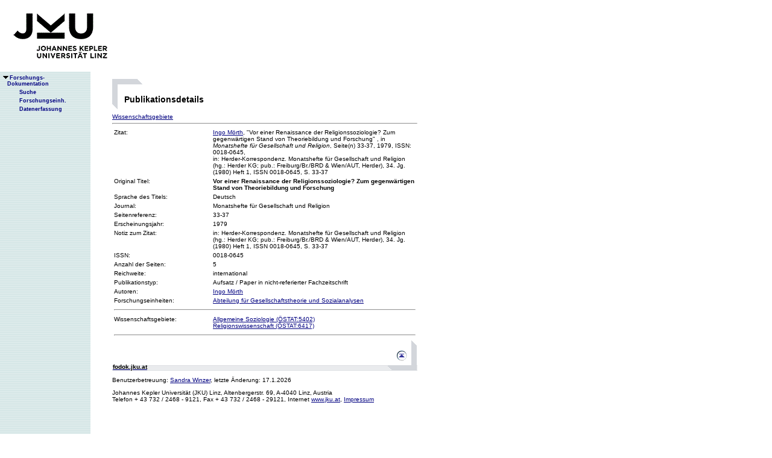

--- FILE ---
content_type: text/html;charset=ISO-8859-1
request_url: https://fodok.jku.at/fodok/publikation.xsql?PUB_ID=21801
body_size: 7049
content:
<html>
   <head>
      <META http-equiv="Content-Type" content="text/html; charset=ISO-8859-1">
      <meta http-equiv="pragma" content="no-cache">
      <meta http-equiv="ext-cache">
      <meta http-equiv="Expires" content="Tue, 20 Aug 1970 14:25:27 GMT">
      <link rel="stylesheet" type="text/css" href="/fodok/fodok.css">
      <title>JKU-FoDok Forschungsdokumentation der Universität Linz - Publikation - Vor einer Renaissance der Religionssoziologie? Zum gegenwärtigen Stand von Theoriebildung und Forschung</title>
   </head>
   <body>
      <div class="keindruck"><a name="top"></a>
         <TABLE class="kopf" BORDER="0" CELLPADDING="0" CELLSPACING="0" frame="void">
            <TR class="kopf">
               <TD class="kopf" WIDTH="50" HEIGHT="50" ROWSPAN="2"><A class="kopf" HREF="http://www.jku.at" TARGET="_new"><IMG SRC="pics/jku_logo_de.gif" BORDER="0" ALT="JKU Linz"/></A></TD>
               <TD class="kopf" WIDTH="0" HEIGHT="25" NOWRAP="yes"></TD>
               <td>&nbsp;</td>
            </TR>
         </TABLE>
      </div><table height="100%"class="menu" cellspacing="0" cellpadding="0"><tr><td class="keindruck" nowrap="nowrap" width="150" height="100%" valign="top" style="background-image:url(pics/bgmuster.gif);cellspacing:0;cellpadding:0;" >&nbsp;<br>&nbsp;<br>
      <div id="prefixpos"></div>
      <nobr></nobr>
      <div id="menupos"><a class="menu" href="/fodok/index.html"><img class="menu" src="pics/pfeilunt.gif" width="16" height="12" border="0" alt=""><b>Forschungs-<br>&nbsp;&nbsp;&nbsp;&nbsp;Dokumentation</b>
         </a><br><img class="menu" src="pics/blank.gif" width="16" height="12"><a class="menu" href="/fodok/suche.jsp" target="_top" onMouseOver="window.status='http://fodok.jku.at/fodok/suche.jsp'; return true;"><img class="menu" src="pics/blank.gif" width="16" height="12" border="0" alt=""><b>Suche</b>
         </a><br><img class="menu" src="pics/blank.gif" width="16" height="12"><a class="menu" href="/fodok/fe_navigation.xsql" target="_top" onMouseOver="window.status='http://fodok.jku.at/fodok/fe_navigation.xsql'; return true;"><img class="menu" src="pics/blank.gif" width="16" height="12" border="0" alt=""><b>Forschungseinh.</b>
         </a><br><img class="menu" src="pics/blank.gif" width="16" height="12"><a class="menu" href="https://fodok.jku.at/FoDok_Neu/" target="_top" onMouseOver="window.status='https://fodok.jku.at/FoDok_Neu/'; return true;"><img class="menu" src="pics/blank.gif" width="16" height="12" border="0" alt=""><b>Datenerfassung</b>
         </a><br>
      </div></td><td valign="top" ><table class="layout" cellpadding="0" ><tr><td class="layout" ><br><br><h1>Publikationsdetails</h1><a href="#wg">Wissenschaftsgebiete</a>&nbsp;<hr>
      <table border="0" width="100%">
         <tr>
            <td valign="top" width="160">Zitat:</td>
            <td><a href="/fodok/person.xsql?PER_ID=1201">Ingo&nbsp;Mörth</a>,
    "Vor einer Renaissance der Religionssoziologie? Zum gegenwärtigen Stand von Theoriebildung und Forschung"
    <i></i>, in <i>Monatshefte für Gesellschaft und Religion</i>,&nbsp;Seite(n) 33-37,&nbsp;1979,&nbsp;ISSN: 0018-0645,<br>in: Herder-Korrespondenz. Monatshefte für Gesellschaft und Religion (hg.: Herder KG; pub.: Freiburg/Br./BRD &amp; Wien/AUT, Herder), 34. Jg. (1980) Heft 1, ISSN 0018-0645, S. 33-37</td>
         </tr>
         <tr>
            <td valign="top">Original Titel:</td>
            <td><b>Vor einer Renaissance der Religionssoziologie? Zum gegenwärtigen Stand von Theoriebildung und Forschung</b>
            </td>
         </tr>
         <tr>
            <td valign="top">Sprache des Titels:</td>
            <td>Deutsch</td>
         </tr>
         <tr>
            <td valign="top">Journal:</td>
            <td>Monatshefte für Gesellschaft und Religion</td>
         </tr>
         <tr>
            <td valign="top">Seitenreferenz:</td>
            <td>33-37</td>
         </tr>
         <tr>
            <td valign="top">Erscheinungsjahr:</td>
            <td>1979</td>
         </tr>
         <tr>
            <td valign="top">Notiz zum Zitat:</td>
            <td>in: Herder-Korrespondenz. Monatshefte für Gesellschaft und Religion (hg.: Herder KG; pub.: Freiburg/Br./BRD &amp; Wien/AUT, Herder), 34. Jg. (1980) Heft 1, ISSN 0018-0645, S. 33-37</td>
         </tr>
         <tr>
            <td valign="top">ISSN:</td>
            <td>0018-0645</td>
         </tr>
         <tr>
            <td valign="top">Anzahl der Seiten:</td>
            <td>5</td>
         </tr>
         <tr>
            <td valign="top">Reichweite:</td>
            <td>international</td>
         </tr>
         <tr>
            <td valign="top">Publikationstyp:</td>
            <td>Aufsatz / Paper in nicht-referierter Fachzeitschrift</td>
         </tr>
         <tr>
            <td valign="top">Autoren:</td>
            <td><a href="/fodok/person.xsql?PER_ID=1201">Ingo&nbsp;Mörth</a>
            </td>
         </tr>
         <tr>
            <td valign="top">Forschungseinheiten:</td>
            <td><a href="/fodok/forschungseinheit.xsql?FE_ID=187">Abteilung für Gesellschaftstheorie und Sozialanalysen</a>
            </td>
         </tr>
         <tr>
            <td colspan="2">
               <hr>
            </td>
         </tr>
         <tr>
            <td valign="top"><a name="wg">Wissenschaftsgebiete:</a>
            </td>
            <td><a href="/fodok/wissenschaftsgebiet.xsql?WG_ID=5402">Allgemeine Soziologie (ÖSTAT:5402)</a><br><a href="/fodok/wissenschaftsgebiet.xsql?WG_ID=6417">Religionswissenschaft (ÖSTAT:6417)</a>
            </td>
         </tr>
         <tr>
            <td colspan="2">
               <hr>
            </td>
         </tr>
      </table>
      <table class="fusszeile" width="510" border="0" cellspacing="0" background="pics/fusszeilebg.gif">
         <tr>
            <td class="pfad" width="460" height="50"><a href="/fodok/index.html" target="_top"><span class="url">fodok.jku.at</span>
               </a>
            </td>
            <td class="top" width="50" height="50"><a href="#top">
                  <image class="top" src="pics/top.gif" width="22" height="22" border="0" hspace="14" alt="Zum Seitenanfang"></image>
               </a>
            </td>
         </tr>
      </table>
      <p class="modifiziert">Benutzerbetreuung: <a href="mailto:fodok@jku.at">Sandra Winzer</a>, letzte Änderung: 
        <script language="JavaScript" type="text/JavaScript">
          document.write(new Date().getDate()+"."+(new Date().getMonth()+1)+"."+new Date().getFullYear())
        </script>
         <noscript>
          täglich 
        </noscript>
      </p>
      <p class="navibar">Johannes Kepler Universität (JKU) Linz, Altenbergerstr.  69, A-4040 Linz, Austria<br>
        Telefon + 43 732 / 2468 - 9121, Fax + 43 732 / 2468 - 29121, Internet <a href="http://www.jku.at" target="_new">www.jku.at</a>,
        <A HREF="http://www.jku.at/content/imprint" TARGET="_self">Impressum</A><br>
      </p></td></tr></table></td></tr></table></body>
</html>